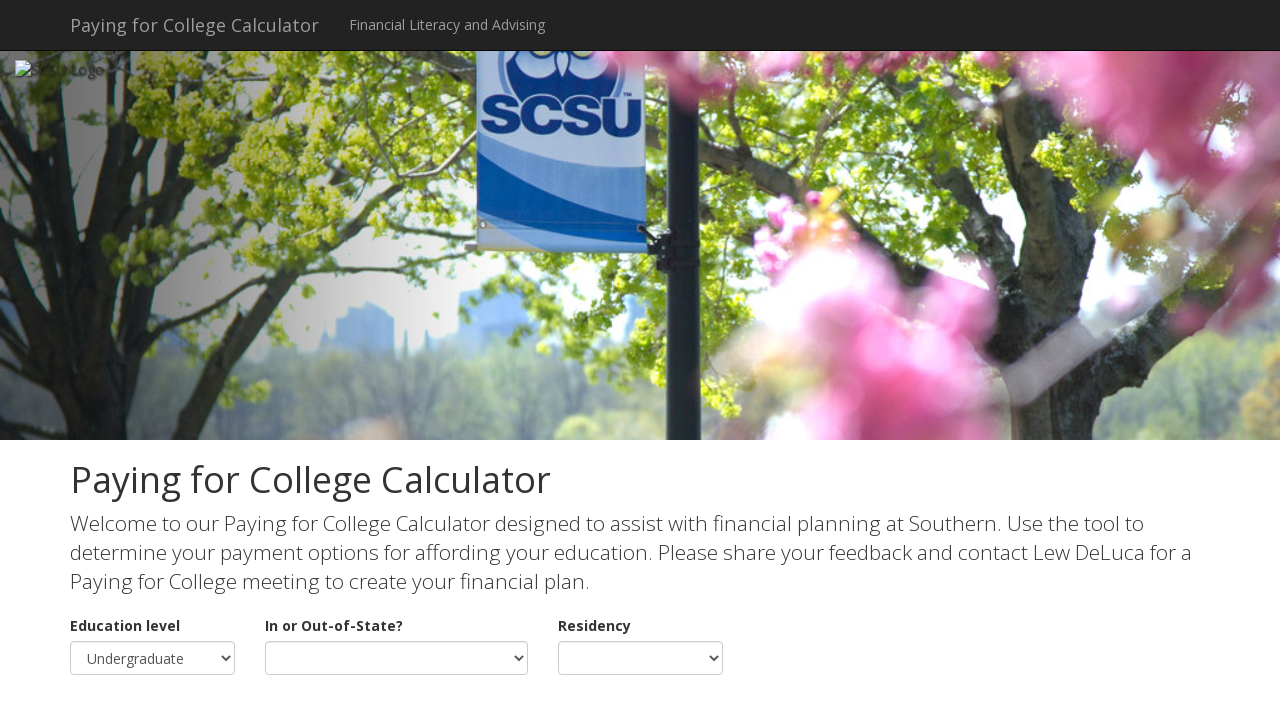

--- FILE ---
content_type: text/html; charset=UTF-8
request_url: https://go.southernct.edu/calc/
body_size: 7191
content:
<!DOCTYPE html>
<!--[if lt IE 7 ]> <html class="ie6"> <![endif]-->
<!--[if IE 7 ]>    <html class="ie7"> <![endif]-->
<!--[if IE 8 ]>    <html class="ie8"> <![endif]-->
<!--[if IE 9 ]>    <html class="ie9"> <![endif]-->
<!--[if (gt IE 9)|!(IE)]><!-->
<html lang="en">
    <!--<![endif]-->
    <head>
        <meta charset="utf-8">
        <meta http-equiv="X-UA-Compatible" content="IE=edge">
        <meta name="viewport" content="width=device-width, initial-scale=1">

        <title>Paying for College Calculator - Southern Connecticut State University</title>
        <meta name="title" content="Paying for College Calculator" />

        <!--Fonts//-->
        <link href='//fonts.googleapis.com/css?family=Open+Sans:400,600,700,300' rel='stylesheet' type='text/css'>

        <!--jQuery//-->
        <script src="//ajax.googleapis.com/ajax/libs/jquery/2.1.3/jquery.min.js"></script>

        <!-- Bootstrap//-->
        <link href="//maxcdn.bootstrapcdn.com/bootstrap/3.3.6/css/bootstrap.min.css" rel="stylesheet">
        <script src="//maxcdn.bootstrapcdn.com/bootstrap/3.3.6/js/bootstrap.min.js"></script>

		<!--Parallax//-->
		<script src="//apps.southernct.edu/libraries/parallax.js-1.3.1/parallax.min.js"></script>

        <!--FontAwesome//-->
        <link rel="stylesheet" href="https://maxcdn.bootstrapcdn.com/font-awesome/4.4.0/css/font-awesome.min.css">


        <!-- HTML5 shim and Respond.js for IE8 support of HTML5 elements and media queries -->
        <!-- WARNING: Respond.js doesn't work if you view the page via file:// -->
        <!--[if lt IE 9]>
        <script src="https://oss.maxcdn.com/html5shiv/3.7.2/html5shiv.min.js"></script>
        <script src="https://oss.maxcdn.com/respond/1.4.2/respond.min.js"></script>
        <![endif]-->

        <!--Styles//-->
        <link href="styles-theme.css" rel="stylesheet">
        <link href="styles-specific.css" rel="stylesheet">
        <link href="styles-print.css" rel="stylesheet">

        <!-- Google Charts -->
        <script type="text/javascript" src="https://www.gstatic.com/charts/loader.js"></script>

        <!-- AngularJS //-->
        <script src="https://ajax.googleapis.com/ajax/libs/angularjs/1.4.8/angular.min.js"></script>

		<!--Includes//-->
        <script type="text/javascript" src="include-v11.js?v=2"></script>
        <script type="text/javascript" src="angular.js"></script>
        
    </head>

    <body>


		<header class="navbar navbar-static-top bs-docs-nav navbar-fixed-top navbar-inverse" id="top">
    <div class="container">
        <div class="navbar-header">
            <button class="navbar-toggle collapsed" type="button" data-toggle="collapse" data-target="#bs-navbar" aria-controls="bs-navbar" aria-expanded="false">
                <span class="sr-only">Toggle navigation</span><span class="icon-bar"></span><span class="icon-bar"></span><span class="icon-bar"></span>
            </button>
            <a href="index.php" class="navbar-brand">Paying for College Calculator</a>
        </div>
        <nav id="bs-navbar" class="navbar-collapse collapse" aria-expanded="false" style="height: 1px;">
            <ul class="nav navbar-nav">
                <li>
                    <a href="https://inside.southernct.edu/financial-advising">Financial Literacy and Advising</a>
                </li>
        </nav>
    </div>
</header>

		<div id="wrap-home" class="hidden-print">
			<div class="container-fluid" id="hero">
				<div class="row" id="row-home">
					<div class="col-md-12">
		                <img src="https://apps.southernct.edu/images/scsu-logo-white.png" title="SCSU Logo" id="logo-scsu" class="shadowed">
				  	</div>
				</div>		
			</div>
		</div>
		
        <div ng-app="myApp" ng-controller="calc">

            <div class="container">

                <div class="row">
                    <div class="col-md-12">
                        <h1>Paying for College Calculator</h1>
                        <p><small class="foo visible-print-inline">{{education_level}} / {{enrollment_level}} / {{state}} / {{residency}} / {{program}}</small></p>
                        
                        <div class="intro">
	                        <p class="lead">
	                            Welcome to our Paying for College Calculator designed to assist with financial planning at Southern.  Use the tool to determine your payment options for affording your education.  Please share your feedback and contact Lew DeLuca for a Paying for College meeting to create your financial plan.
	                        </p>
                        </div>
                    </div>
                </div>

                <div class="row row-selection">

                    <div class="col-md-2">

                        <label for="education_level">Education level</label>
                        <select id="education_level" ng-model='education_level' class="form-control" ng-change="education_level_changed()">
                            <option value='undergraduate'>Undergraduate</option>
                            <option value='graduate'>Graduate</option>
                        </select>

                    </div>

                    <div class="col-md-3" ng-show="show_enrollment_level()">

                        <label for="enrollment_level">Enrollment level</label>
                        <select id="enrollment_level" ng-model='enrollment_level' class="form-control">
                            <option value='fulltime'>Full-Time</option>
                            <option value='parttime'>Part-Time</option>
                        </select>

                    </div>


                    <div class="col-md-3">

                        <label for="state">In or Out-of-State?</label>
                        <select id="state" ng-model='state' class="form-control">
                            <option value='in-state'>In-State</option>
                            <option value='out-of-state'>Out-of-State / International</option>
                        </select>

                    </div>

                    <div class="col-md-2">

                        <label for="residency">Residency</label>
                        <select id="residency" ng-model='residency' class="form-control">
                            <option value='on-campus'>On-Campus</option>
                            <option value='off-campus'>Off-Campus</option>
                        </select>

                    </div>
                    
                    
                    <div class="col-md-2" ng-show="show_program()">

                        <p>
                            Program
                        </p>
                        <select ng-model='program' class="form-control">
                            <option value='general'>General</option>
                            <option value='mba'>MBA</option>
                            <option value='mls'>MLS</option>
                            <option value='amba'>AMBA</option>
                            <option value='edd'>Ed.D</option>
                            <option value='eddnursing'>Ed.D in Nursing</option>
                            
                            <option value='dsw'>Doctor of Social Work</option>
                            <option value='sem'>Sport and Entertainment Management, M.S.</option>

                            
                        </select>

                    </div>
                </div>
               

                <div class="calc-main-wrap" ng-show="show_calc()">


                    <div class="row">
                        <div class="col-md-12">
                        	
                        	
                        	<div class="year_checkboxes hidden-print" ng-show="show_undergraduate()"><span class="label_show">Show</span> 
                        	<label><input type="checkbox" ng-model="cb_year5" name="cb_year5" id="cb_year5" ng-change="column_visibility()"> 2030-2031</label>
                        	<label><input type="checkbox" ng-model="cb_year6"  name="cb_year6" id="cb_year6" ng-change="column_visibility()"> 2031-2032</label>
                        	</div>

                            <table class="table table-condensed" id="direct_costs">
                                <tr class="allcols">
                                    <td class='col1'><span data-toggle="tooltip" data-placement="right" title="Billable costs from Southern">Estimated Direct Costs</span></th>
									<td class='col2'>2026-2027</td>
                                    <td class='col3'>2027-2028</td>
                                    <td class='col4'>2028-2029</td>
                                    <td class='col5'>2029-2030</td>
                                    <td class='col6'>2030-2031</td>
                                    <td class='col7'>2031-2032</td>
                                </tr>
                                <tr>
                                    <td class='col1'><span data-toggle="tooltip" data-placement="right" title="Costs to attend classes">Tuition and Fees</span></td>
                                    <td class='col2'>{{tf[0] | currency}}</td>
                                    <td class='col3'>{{tf[1] | currency}}</td>
                                    <td class='col4'>{{tf[2] | currency}}</td>
                                    <td class='col5'>{{tf[3] | currency}}</td>
                                    <td class='col6'>{{tf[4] | currency}}</td>
                                    <td class='col7'>{{tf[5] | currency}}</td>
                                </tr>
                                <tr class="room-direct-cost" ng-show="show_room_direct_cost">
                                    <td class='col1'><span data-toggle="tooltip" data-placement="right" title="Housing and meal plan costs">Room and Board</span></td>
                                    <td class='col2'>{{room[0] | currency}}</td>
                                    <td class='col3'>{{room[1] | currency}}</td>
                                    <td class='col4'>{{room[2] | currency}}</td>
                                    <td class='col5'>{{room[3] | currency}}</td>
                                    <td class='col6'>{{room[4] | currency}}</td>
                                    <td class='col7'>{{room[5] | currency}}</td>
                                </tr>
                                <tr>
                                    <td class='col1'><span data-toggle="tooltip" data-placement="right" title="Need based funds that do not need to be repaid">Grants</span> and <span data-toggle="tooltip" data-placement="right" title="Funds awarded based on merit that do not need to be repaid">Scholarships</span><br /><small>Federal/State/University</small></td>
                                    <td class='col2'><input type="text" ng-model="grants0" ng-change="update_grants(0, grants0)" aria-label="Grand and Scholarships for Year 1"></td>
                                    <td class='col3'><input type="text" ng-model="grants1" ng-change="update_grants(1, grants1)" aria-label="Grand and Scholarships for Year 2"></td>
                                    <td class='col4'><input type="text" ng-model="grants2" ng-change="update_grants(2, grants2)" aria-label="Grand and Scholarships for Year 3"></td>
                                    <td class='col5'><input type="text" ng-model="grants3" ng-change="update_grants(3, grants3)" aria-label="Grand and Scholarships for Year 4"></td>
                                    <td class='col6'><input type="text" ng-model="grants4" ng-change="update_grants(4, grants4)" aria-label="Grand and Scholarships for Year 5"></td>
                                    <td class='col7'><input type="text" ng-model="grants5" ng-change="update_grants(5, grants5)" aria-label="Grand and Scholarships for Year 6"></td>
                                </tr>
                                <tr>
                                    <td class='col1'><span data-toggle="tooltip" data-placement="right" title="Funds that need to be repaid with interest">Loans</span><br /><small>Federal Student/Parent, Private</small></td>
                                    <td class='col2'><input type="text" ng-model="loans0" ng-change="update_loans(0, loans0)" aria-label="Loans for Year 1"></td>
                                    <td class='col3'><input type="text" ng-model="loans1" ng-change="update_loans(1, loans1)" aria-label="Loans for Year 2"></td>
                                    <td class='col4'><input type="text" ng-model="loans2" ng-change="update_loans(2, loans2)" aria-label="Loans for Year 3"></td>
                                    <td class='col5'><input type="text" ng-model="loans3" ng-change="update_loans(3, loans3)" aria-label="Loans for Year 4"></td>
                                    <td class='col6'><input type="text" ng-model="loans4" ng-change="update_loans(4, loans4)" aria-label="Loans for Year 5"></td>
                                    <td class='col7'><input type="text" ng-model="loans5" ng-change="update_loans(5, loans5)" aria-label="Loans for Year 6"></td>
                                </tr>
                                <tr>
                                    <td class="col1">Savings<br /><small>Cash, Check, Bonds, 529, Gifts, etc</small></td>
                                    <td class="col2"><input type="text" ng-model="savings0" ng-change="update_savings(0, savings0)" aria-label="Savings for Year 1"></td>
                                    <td class="col3"><input type="text" ng-model="savings1" ng-change="update_savings(1, savings1)" aria-label="Savings for Year 2"></td>
                                    <td class="col4"><input type="text" ng-model="savings2" ng-change="update_savings(2, savings2)" aria-label="Savings for Year 3"></td>
                                    <td class="col5"><input type="text" ng-model="savings3" ng-change="update_savings(3, savings3)" aria-label="Savings for Year 4"></td>
                                    <td class="col6"><input type="text" ng-model="savings4" ng-change="update_savings(4, savings4)" aria-label="Savings for Year 5"></td>
                                    <td class="col7"><input type="text" ng-model="savings5" ng-change="update_savings(5, savings5)" aria-label="Savings for Year 6"></td>
                                </tr>
                                <tr>
                                    <td class="col1">Annual Balance Due</td>
                                    <td class="col2">{{direct_costs_total(0) | currency}}</td>
                                    <td class="col3">{{direct_costs_total(1) | currency}}</td>
                                    <td class="col4">{{direct_costs_total(2) | currency}}</td>
                                    <td class="col5">{{direct_costs_total(3) | currency}}</td>
                                    <td class="col6">{{direct_costs_total(4) | currency}}</td>
                                    <td class="col7">{{direct_costs_total(5) | currency}}</td>
                                </tr>
                                <tr>
                                    <td class="col1">Fall Semester Balance Due</td>
                                    <td class="col2">{{year1_direct_costs_total_fall() | currency}}</td>
                                    <td class="col3">{{year2_direct_costs_total_fall() | currency}}</td>
                                    <td class="col4">{{year3_direct_costs_total_fall() | currency}}</td>
                                    <td class="col5">{{year4_direct_costs_total_fall() | currency}}</td>
                                    <td class="col6">{{year5_direct_costs_total_fall() | currency}}</td>
                                    <td class="col7">{{year6_direct_costs_total_fall() | currency}}</td>
                                </tr>
                                <tr>
                                    <td class="col1">
	                                    <select id="payment_plan_fall" ng-model='payment_plan_fall' ng-change="payment_plan_fall_update()" class="form-control">
	                                        <option value=''>Select Fall payment plan</option>
	                                        <option value='5'>5 month payment plan</option>
	                                        <option value='4'>4 month payment plan</option>
	                                        <option value='3'>3 month payment plan</option>
	                                        <option value='2'>2 month payment plan</option>
	                                    </select>
                                    </td>
                                    <td class="col2" ng-bind-html="payment_plan_fall_year_1"></td>
                                    <td class="col3" ng-bind-html="payment_plan_fall_year_2"></td>
                                    <td class="col4" ng-bind-html="payment_plan_fall_year_3"></td>
                                    <td class="col5" ng-bind-html="payment_plan_fall_year_4"></td>
                                    <td class="col6" ng-bind-html="payment_plan_fall_year_5"></td>
                                    <td class="col7" ng-bind-html="payment_plan_fall_year_6"></td>
                                </tr>
                                <tr>
                                    <td class="col1">Spring Semester Balance Due</td>
                                    <td class="col2">{{year1_direct_costs_total_spring() | currency}}</td>
                                    <td class="col3">{{year2_direct_costs_total_spring() | currency}}</td>
                                    <td class="col4">{{year3_direct_costs_total_spring() | currency}}</td>
                                    <td class="col5">{{year4_direct_costs_total_spring() | currency}}</td>
                                    <td class="col6">{{year5_direct_costs_total_spring() | currency}}</td>
                                    <td class="col7">{{year6_direct_costs_total_spring() | currency}}</td>
                                </tr>
                                <tr>
                                    <td class="col1">
	                                    <select id="payment_plan_spring" ng-model='payment_plan_spring' ng-change="payment_plan_spring_update()" class="form-control">
	                                        <option value=''>Select Spring payment plan</option>
	                                        <option value='5'>5 month payment plan</option>
	                                        <option value='4'>4 month payment plan</option>
	                                        <option value='3'>3 month payment plan</option>
	                                        <option value='2'>2 month payment plan</option>
	                                    </select>
                                    </td>
                                    <td class="col2" ng-bind-html="payment_plan_spring_year_1"></td>
                                    <td class="col3" ng-bind-html="payment_plan_spring_year_2"></td>
                                    <td class="col4" ng-bind-html="payment_plan_spring_year_3"></td>
                                    <td class="col5" ng-bind-html="payment_plan_spring_year_4"></td>
                                    <td class="col6" ng-bind-html="payment_plan_spring_year_5"></td>
                                    <td class="col7" ng-bind-html="payment_plan_spring_year_6"></td>
                                </tr>
                                
                            </table>
                            
                            <table class="table table-condensed" id="indirect_costs">
                                <tr class="allcols">
                                    <td class='col1'><span data-toggle="tooltip" data-placement="right" title="Non-billable but assumed college costs">Estimated Indirect Costs</span></th>
           							<td class='col2'>2025-2026</td>
                                    <td class='col3'>2026-2027</td>
                                    <td class='col4'>2027-2028</td>
                                    <td class='col5'>2028-2029</td>
                                    <td class='col6'>2029-2030</td>
                                    <td class='col7'>2030-2031</td>                                    
                                </tr>
                                <tr class="room-indirect-cost" ng-show="show_room_indirect_cost">
                                    <td class='col1'><span data-toggle="tooltip" data-placement="right" title="Housing and meal plan costs">Room and board</span></td>
                                    <td class='col2'>{{room[0] | currency}}</td>
                                    <td class='col3'>{{room[1] | currency}}</td>
                                    <td class='col4'>{{room[2] | currency}}</td>
                                    <td class='col5'>{{room[3] | currency}}</td>
                                    <td class='col6'>{{room[4] | currency}}</td>
                                    <td class='col7'>{{room[5] | currency}}</td>
                                </tr>
                                <tr>
                                    <td class='col1'>Books and supplies</td>
                                    <td class='col2'>{{books[0] | currency}}</td>
                                    <td class='col3'>{{books[1] | currency}}</td>
                                    <td class='col4'>{{books[2] | currency}}</td>
                                    <td class='col5'>{{books[3] | currency}}</td>
                                    <td class='col6'>{{books[4] | currency}}</td>
                                    <td class='col7'>{{books[5] | currency}}</td>
                                </tr>
                                <tr>
                                    <td class='col1'>Personal and transportation</td>
                                    <td class='col2'>{{personal[0] | currency}}</td>
                                    <td class='col3'>{{personal[1] | currency}}</td>
                                    <td class='col4'>{{personal[2] | currency}}</td>
                                    <td class='col5'>{{personal[3] | currency}}</td>
                                    <td class='col6'>{{personal[4] | currency}}</td>
                                    <td class='col7'>{{personal[5] | currency}}</td>
                                </tr>
                            </table>
                            
                            <p class="bg-warning">Based on an <strong>estimated</strong> 5% increase per year for tuition, fees, room and board.  Costs are subject to change.</p>

                        </div>

                    </div>

                </div>
            </div>
            <!--end container//-->

				
			<div class="page-break"></div>
			
				
			            
			<div id="wrap-noinfo" ng-show="show_noinfo()">
					
				<div class="container">
					<div class="row row-light">
						<div class="col-md-12">
							<p>{{noinfo_reason}}</p>
						</div>
					</div>
	
				</div>
				
			</div>     
			
			       
	
	
	
			

            <!--start wrap-undergraduate//-->
            <div id="wrap-undergraduate" ng-show="show_undergraduate()">
                <div class="container">

                    <div class="row">
                        <div class="col-md-12">

                            <div id="undergrad-text">

                                <h2>Undergraduate student loan debt and repayment</h2>
                                <p class="lead">Student loans may be necessary to earn your degree and we encourage responsible borrowing.</p>
                                <p>Example: If you borrow $5500 as a freshman, $6500 as a sophomore, $7500 as a junior and $7500 as a senior with Stafford loans, then you would have $27,000 loan debt.  If your parent’s loans were denied or you are an <a href="https://studentaid.gov/apply-for-aid/fafsa/filling-out/dependency" target="_blank">independent student</a> and borrowed an additional $4000 as a freshman, $4000 as a sophomore, $5000 as a junior and $5000 as a senior, then you would have $45,000 in total loan debt.</p>
                                <p>
                                    Estimated Repayment Schedule
                                </p>
                                <table class="table">
                                    <tbody>
                                        <tr>
                                            <td>Total Education Loans</td>
                                            <td>$27,000</td>
                                            <td>$45,000</td>
                                        </tr>
                                        <tr>
                                            <td>Standard Repayment Term</td>
                                            <td>10 years</td>
                                            <td>10 years</td>
                                        </tr>
                                        <tr>
                                            <td>Assumed Interest Rate</td>
                                            <td>6.8%</td>
                                            <td>6.8%</td>
                                        </tr>
                                        <tr>
                                            <td>Monthly Payment</td>
                                            <td>$311</td>
                                            <td>$518</td>
                                        </tr>
                                        <tr>
                                            <td>Projected Interest Paid</td>
                                            <td>$10,286</td>
                                            <td>$17,143</td>
                                        </tr>
                                        <tr>
                                            <td>
                                            <p>
                                                Cumulative Payments:
                                            </p></td>
                                            <td>
                                            <p>
                                                $37,286
                                            </p></td>
                                            <td>$62,143</td>
                                        </tr>
                                    </tbody>
                                </table>
                                <p>
                                    <em>Note: The estimated 6.8 % interest rate may vary based on the loan type and date the loan was borrowed.</em>
                                </p>

                            </div>


                        </div>
                    </div>
                </div>
            </div>
            
            
            
            
            



            <!--start wrap-graduate//-->
            <div id="wrap-graduate" ng-show="show_graduate()">
                <div class="container">

                    <div class="row">
                        <div class="col-md-12">

                            
                            <div id="grad-text">
                                <h2>Graduate student loan debt and repayment</h2>
                                <p class="lead">Student loans may be necessary to earn your degree and we encourage responsible borrowing.</p>
                                <p>Please use the following student loan information as a guide to your estimated debt and repayment schedule.</p>
                                <p>
                                	 If you borrow $20,500/year in graduate Stafford loans for two years, then you would have $41,000 loan debt plus an additional $4493 Graduate PLUS loan for two years equals $49,986 in total loan debt.
                                </p>
                                <p>
                                    Estimated Repayment Schedule
                                </p>
                                <table class="table">
                                    <tbody>
                                        <tr>
                                            <td>Total Education Loans</td>
                                            <td>$41,000</td>
                                            <td>$49,986</td>
                                        </tr>
                                        <tr>
                                            <td>Standard Repayment Term</td>
                                            <td>10 years</td>
                                            <td>10 years</td>
                                        </tr>
                                        <tr>
                                            <td>Assumed Interest Rate</td>
                                            <td>6.8%</td>
                                            <td>6.8%</td>
                                        </tr>
                                        <tr>
                                            <td>Monthly Payment</td>
                                            <td>$472</td>
                                            <td>$575</td>
                                        </tr>
                                        <tr>
                                            <td>Projected Interest Paid</td>
                                            <td>$15,620</td>
                                            <td>$19,043</td>
                                        </tr>
                                        <tr>
                                            <td>
                                            <p>
                                                Cumulative Payments:
                                            </p></td>
                                            <td>
                                            <p>
                                                $56,620
                                            </p></td>
                                            <td>$69,029</td>
                                        </tr>
                                    </tbody>
                                </table>
                                <p>
                                    <em> Note: The estimated 6.8 % interest rate may vary based on the loan type and date the loan was borrowed.</em>
                                </p>

                            </div>

                        </div>
                    </div>
                </div>
            </div>
            
            

			<div class="page-break"></div>

            <!--start wrap-finish//-->
            <div id="wrap-finish" ng-show="show_finish()">
                <div class="container">

                    <div class="row">
                        <div class="col-md-4">
                        	
                        	<h2>Finish Your Degree</h2>
                        	
	                       	<div id="finish_list">
                         		<ul>
									<li>High School Graduate: $34,736</li>
									<li>Some College: $38,532</li>
									<li>Associate's Degree: $41,184</li>
									<li>Bachelor's Degree: $57,252</li>
									<li>Master's Degree: $68,952</li>
                         		</ul>
                         		
								<p>*Latest figures available.</p>  
                         	</div>

                    	
                        	
                        	<p class="lead">College graduates earn on average of $10,000 more a year than those who started college but never finished a degree.</p>
                        	<p>According to the College Board’s Education Pays Report, if you graduate at age 25 and work until age 65, that’s 40 years X $10,000/year = $400,000 more in lifetime earnings.</p>
                        	<p>The following chart from the U.S. Census Bureau compares the median earnings before taxes of full-time workers aged 25 and older by education level.*</p>

                        </div>
                       
                         <div class="col-md-8">
                         	
                         	<div id="finish_chart" class="hidden-print"></div>
                         	
							<p class="hidden-print">*Latest figures available.</p>  
                        </div>

                       </div>
                </div>
               </div>
                       
            
            
            
            
		            
		<div id="wrap-next" ng-show="show_next()">
				
			<div class="container">
				<div class="row row-light">
					<div class="col-md-12">
						<h2>What's Next?</h2>
						<p>It is important to research and apply for scholarships for which you qualify to help pay for your education. Scholarships are "free money" that you do not have to repay. The more scholarship money you receive, the less you will have to borrow in student loans, and we strongly advise you to keep your loans at a minimum.</p>
						<a href="https://inside.southernct.edu/onestop/financial-aid/scholarships" class="btn btn-next hidden-print" target="_blank" style="visibility: visible;"><span class="glyphicon glyphicon-list" aria-hidden="true"></span> View Scholarships</a>
						<p class="visible-print-block">View Scholarships at SouthernCT.edu/scholarships</p>
						
						<br /><br />
						<p>Southern Connecticut State University has made financial literacy and advising a priority to help students and families by promoting the financial planning process.  Schedule a Paying for College meeting with Lew DeLuca, Director of <a href="https://inside.southernct.edu/financial-advising">Student Financial Literacy and Advising</a>.
							
						<p>Wintergreen Building, 105 B<br />(203) 392-8862<br /><a href="mailto:delucal2@southernct.edu">delucal2@southernct.edu</a></p>
						<a href="mailto:delucal2@southernct.edu" class="btn btn-next hidden-print" style="visibility: visible; animation-delay: 0.6s; animation-name: fadeInDown;"><span class="glyphicon glyphicon-envelope" aria-hidden="true"></span> Schedule a Meeting</a>
					</div>
				</div>
				<div class="row row-light hidden-print">
					<div class="col-md-12">
						<a href="https://www.snapsurveys.com/wh/s.asp?k=144778901962" target="_blank">Send us your feedback</a>
					</div>
				</div>

			</div>
			
		</div>     
		
		       


            
			
	
		<!--footer//-->
		<div id="wrap-footer" class="hidden-print">
			<div class="container">
			
				<div class="row row-light">
						
						<div class="col-md-6">
							<a href="http://www.southernct.edu"><img src="//apps.southernct.edu/images/scsu-logo-regular-white.png" class='scsu-logo' alt="SCSU Logo"></a>
						</div>
			
						<div class="col-md-6">
							<div class="contact-block">
								<p class="hidden-xs">501 Crescent Street, New Haven, CT 06515 &bull; (203) 392-SCSU</p>
								<p class="visible-xs-block footer-contact-mobile">501 Crescent Street, New Haven, CT 06515 <br /> (203) 392-SCSU</p>
	
								<span class="social-icons">
									<a href="http://www.southernct.edu" title="Southern on Facebook"><i class="fa fa-globe"></i></a>
									<a href="http://www.facebook.com/southernct" title="Southern on Facebook"><i class="fa fa-facebook-square"></i></a>
									<a href="https://twitter.com/SCSUtweet" title="Southern on Twitter"><i class="fa fa-twitter-square"></i></a>
								</span>
							</div>
					  	</div>
				  	
				  </div>
			</div>
		</div>
	
	


            
            
        <script type="text/javascript">

        	//Finish Your Degree Chart
         
		    // Load the Visualization API and the corechart package.
		    google.charts.load('current', {'packages':['corechart']});
		
		    // Set a callback to run when the Google Visualization API is loaded.
		    google.charts.setOnLoadCallback(drawChart);
        
        
        	function drawChart() {
				 var data = google.visualization.arrayToDataTable([
				     ['Education Level', 'Salary', {
				         role: 'style'
				     }, {
				         role: 'annotation'
				     }],
				     ['High School Graduate', 34736, '#ffcc00', '$34,736'],
				     ['Some College', 38532, '#ffcc00', '$38,532'],
				     ['Associate\'s Degree', 41184, '#ffcc00', '$41,184'],
				     ['Bachelor\'s Degree', 57252, '#ffcc00', '$57,252'],
				     ['Master\'s Degree', 68952, '#ffcc00', '$68,952']
				 ]);
				      
				      
		        var options = {
					legend: { position: "none" },
				 	'chartArea': {'width': '100%', 'height': '80%'},
					vAxis: { textPosition: 'none' },
					width: 600,
					height: 300
		        };
		
		        var chart = new google.visualization.ColumnChart(document.getElementById('finish_chart'));
		
		        chart.draw(data, options);
      		}
      		
      		
      		
      		//Enable tooltips
			$('[data-toggle="tooltip"]').tooltip();
			
			
			
			//General function, 
			function cycle(arr, startIndex)
			{
				var i = 0;
				var finalArray = [];
				var count = arr.length;
			
			    do { 
			        finalArray.push(arr[(startIndex+i)%count]);
			    } while ((i+=1) < count);
			
			    return finalArray;
			}
			
	    
        </script> 
        
		<script>
  (function(i,s,o,g,r,a,m){i['GoogleAnalyticsObject']=r;i[r]=i[r]||function(){
  (i[r].q=i[r].q||[]).push(arguments)},i[r].l=1*new Date();a=s.createElement(o),
  m=s.getElementsByTagName(o)[0];a.async=1;a.src=g;m.parentNode.insertBefore(a,m)
  })(window,document,'script','//www.google-analytics.com/analytics.js','ga');

  ga('create', 'UA-2103026-23', 'auto');
  ga('send', 'pageview');

</script>	

    </body>
</html>

--- FILE ---
content_type: text/css
request_url: https://go.southernct.edu/calc/styles-theme.css
body_size: 1011
content:
/**
 * 	Global
 */
html {
	height: 100%;
}

body {	
	padding: 0;
	margin: 0;
	font-family: 'Open Sans', sans;
	position: relative;
}

a {
	color: #003399;
}

/* a {
	color: #cf7600;
}

a:hover {
	color: #b55907;
	text-decoration: none;
} */

hr {
    border-top: 1px solid #CCCCCC;
}

h1 {
}


h2 {
}


h3 {
	font-size: 20px;
	text-transform: uppercase;
}

q {
	font-style: italic;	
}




/**
 * 	Global+
 */

.scsu-logo {
	width: 200px;
}


ul.multicolumn-2 {
	-webkit-column-count: 2; /* Chrome, Safari, Opera */
	-moz-column-count: 2; /* Firefox */
	column-count: 2;
}
	
ul.multicolumn-3 {
	-webkit-column-count: 3; /* Chrome, Safari, Opera */
	-moz-column-count: 3; /* Firefox */
	column-count: 3;
}

.social-icons a {
	font-size: 30px;
	color: #AAAAAA;
}

.modal-dialog blockquote {
	font-size: 1em;
}

.modal-title {
	font-size: 2em;
}

.shadowed {
    -webkit-filter: drop-shadow(1px 1px 1px rgba(0,0,0,0.7));
    -ms-filter: "progid:DXImageTransform.Microsoft.Dropshadow(OffX=2, OffY=2, Color='#444')";
    filter: "progid:DXImageTransform.Microsoft.Dropshadow(OffX=2, OffY=2, Color='#444')";
}




/**
 * 	Bootstrap Override
 */
.btn {
	border-radius: 0px;
	text-transform: uppercase;
	text-shadow: none;
	color: #039;
	background-image: -webkit-gradient( linear, left bottom, left top, color-stop(0.27, rgb(255,183,0)), color-stop(0.64, rgb(255,204,0)) );
	background: #FFCC00;
    box-shadow: 0 0 3px rgba(0,0,0,.3);	
}

.btn:hover {
	background-image: -webkit-gradient( linear, left bottom, left top, color-stop(0.27, rgb(236,167,0)), color-stop(0.64, rgb(255,180,0)) );
	background-position: 0px;
}


.modal-full {
	width: 100%;
}




/**
 * 	Menu
 */
#row-menu {
	background: #000000;
	padding: 10px 0px 0px 0px;
	position: fixed;
	width: 100%;
	z-index: 1000;
}

#row-menu a {
	color: #DDDDDD;
}

#row-menu a:hover {
	text-decoration: none;
	color: #FFFFFF;
}

#row a:hover {
	text-decoration: none;
}

#top-menu li {
	display: inline-block;
	margin: 0px 20px 0px 0px;
}

#row-next-page div {
	text-align: center;
}



/**
 * 	Row styles
 */
.row-light {
	color: #000000;
	padding: 20px 0px;
}

.row-light-green {
	color: #000000;
	padding: 20px 0px;	
}

.row-dark {
	color: #FFFFFF; 
	padding: 20px 0px;
}

.transparent-white {
    background: rgba(255, 255, 255, 0.9);
}

.transparent-white-30 {
    background: rgba(255, 255, 255, 0.7);
}


.transparent-black {
    background: rgba(0, 0, 0, 0.7);
}

.transparent-black-30 {
    background: rgba(0, 0, 0, 0.3);
}


.transparent-black-50 {
    background: rgba(0, 0, 0, 0.5);
}


.row-heading {
	padding: 40px 0px 0px 40px;
	background: #000000;
}


/**
 * 	Containter styles
 */
.container-bg-gray {
	background: #EEEEEE;
}

.container-bg-white {
	background: #FFFFFF;
}





--- FILE ---
content_type: text/css
request_url: https://go.southernct.edu/calc/styles-specific.css
body_size: 813
content:
small {
	color: #666666;
}

#logo-scsu {
    margin-top: 20px;
    padding-bottom: 20px;
}

#header-top {
    background: #003399;
}


.allcols {
	background: #EEEEEE;
}


.col1 {
}

.col2,
.col3,
.col4,
.col5,
.col6,
.col7 {
	width: 150px;		
}






table input {
	width: 60px;
}


ul.payment-plan-breakdown {
	list-style-type: none;
	padding: 0px;
}


.row-selection {
	padding-bottom: 40px;
}


.calc-main-wrap {
//	display: none;
}


.breakdow-semester {
	background: #EEEEEE;
	padding: 5px;
}

.month {
	color: #AAAAAA;
	font-size: 0.8em;
}


#wrap-calc {
	
}


#wrap-text {
	background: #FAFAFA;
}

#wrap-scholarship {
	
}

#wrap-contact {
	
}

#wrap-next {
	background: #F6F6F6;
}

.payment_plan_label {
	display: none;
}


.bg-warning {
	padding: 15px;
}

#finish_chart { }
#finish_list { display: none; }




/**
 * 	Home
 */
#wrap-home {
	background: url(images/i-D2MHw5r-XL-02.jpg) no-repeat center center fixed; 
	  -webkit-background-size: cover;
	  -moz-background-size: cover;
	  -o-background-size: cover;
	  background-size: cover;	
}


#row-home {
	margin-top: 40px;
    min-height: 200px;
    min-width: 100%;
	height: 400px;
}

#row-home #scsu-logo {
	margin-top: 20px;
	
}



/**
 * 	undergraduate
 */
#wrap-undergraduate { background: #F6F6F6;  }


/**
 * 	graduate
 */
#wrap-graduate { background: #F6F6F6;  }


select#payment_plan_fall {
	max-width: 200px;
}
select#payment_plan_spring {
	max-width: 200px;
}



/**
 * 	next
 */
.btn-next {
	width: 200px;
}


/**
 * 	footer
 */
#wrap-footer { background: #003399;  }
#row-heading-footer .panel-heading { text-align: center; }
.contact-block { color: #FFFFFF; }
.social-icons a { padding-right: 5px; }



.foo {
	white-space: nowrap;
}

span[data-toggle="tooltip"] {
	border-bottom: 1px dotted #004b6b;
}


.year_checkboxes {
	padding: 5px;
}

.year_checkboxes input[type=checkbox] {
	margin-left: 10px;
}
.label_show {
	color: #666666;
}


.note1 {
	padding: 20px 0px;
}

--- FILE ---
content_type: text/css
request_url: https://go.southernct.edu/calc/styles-print.css
body_size: 421
content:
@media print {

h1 {
	font-size: 30px;
}

@page { 
    size: landscape;
}
    
#header-top {
	display: none;
}



.row-selection {
	display: none;
}

.calc-main-wrap {
	font-size: 12px;
}

.intro {
	display: none;
}

.calc-main-wrap .col1 {
	width: 300px;
}

.col2, .col3, .col4, .col5, .col6, .col7 {
	width: auto;
}


input[type="text"] {
	border: 0;
    padding:0;
    overflow:visible;
}
    

select#payment_plan_fall {
	display: none;
}
select#payment_plan_spring {
	display: none;
}


.payment_plan_label {
	display: inline;
}

.semester {
	font-size: 10px;
	margin: 0px;
}

.month {
}


.calc-main-wrap hr {
	margin: 0px;
	display: none;
}

#direct_costs {
	font-size: 10px;
	margin-bottom: 0px !important;	
}

#indirect_costs {
	font-size: 10px;
	margin-bottom: 0px !important;	
}



#finish_list { 
	display: inline; 
	float: right;
	padding: 0px 40px;	
}

#finish_list ul {
	margin-left: 0px;
	padding-left: 0px;
}



.page-break { 
    page-break-before: always;
}




}

--- FILE ---
content_type: application/javascript
request_url: https://go.southernct.edu/calc/include-v11.js?v=2
body_size: 1772
content:
/**
 * Variables: academic year, undergraduate, in-state/out-of-state, on-campus/off-campus
 * Conversion: https://shancarter.github.io/mr-data-converter/
 * 
 * Worksheet 1: undergradate, in-state, on-campus
 * Worksheet 2: undergradate, in-state, off-campus
 * Worksheet 3: undergradute, out-of-state, off-campus
 * Worksheet 4: graduate, in-state, on-campus
 * Worksheet 5: graduate, in-state, off-campus
 * Worksheet 6: graduate, out-of-state, on-campus
 */

var plan_enrollment_fee = 45;

var costs = [{"pk":1,"worksheet_id":1,"education_level":"undergraduate","enrollment":"fulltime","state":"in-state","residency":"on-campus","program":"general","year":1,"tf":13438,"room":15472,"books":1600,"personal":4600},
{"pk":2,"worksheet_id":1,"education_level":"undergraduate","enrollment":"fulltime","state":"in-state","residency":"on-campus","program":"general","year":2,"tf":14110,"room":16246,"books":1600,"personal":4600},
{"pk":3,"worksheet_id":1,"education_level":"undergraduate","enrollment":"fulltime","state":"in-state","residency":"on-campus","program":"general","year":3,"tf":14816,"room":17058,"books":1600,"personal":4600},
{"pk":4,"worksheet_id":1,"education_level":"undergraduate","enrollment":"fulltime","state":"in-state","residency":"on-campus","program":"general","year":4,"tf":15557,"room":17911,"books":1600,"personal":4600},
{"pk":5,"worksheet_id":1,"education_level":"undergraduate","enrollment":"fulltime","state":"in-state","residency":"on-campus","program":"general","year":5,"tf":16335,"room":18807,"books":1600,"personal":4600},
{"pk":6,"worksheet_id":1,"education_level":"undergraduate","enrollment":"fulltime","state":"in-state","residency":"on-campus","program":"general","year":6,"tf":17152,"room":19747,"books":1600,"personal":4600},
{"pk":7,"worksheet_id":2,"education_level":"undergraduate","enrollment":"fulltime","state":"in-state","residency":"off-campus","program":"general","year":1,"tf":13438,"room":9914,"books":1600,"personal":4600},
{"pk":8,"worksheet_id":2,"education_level":"undergraduate","enrollment":"fulltime","state":"in-state","residency":"off-campus","program":"general","year":2,"tf":14110,"room":10410,"books":1600,"personal":4600},
{"pk":9,"worksheet_id":2,"education_level":"undergraduate","enrollment":"fulltime","state":"in-state","residency":"off-campus","program":"general","year":3,"tf":14816,"room":10931,"books":1600,"personal":4600},
{"pk":10,"worksheet_id":2,"education_level":"undergraduate","enrollment":"fulltime","state":"in-state","residency":"off-campus","program":"general","year":4,"tf":15557,"room":11478,"books":1600,"personal":4600},
{"pk":11,"worksheet_id":2,"education_level":"undergraduate","enrollment":"fulltime","state":"in-state","residency":"off-campus","program":"general","year":5,"tf":16335,"room":12052,"books":1600,"personal":4600},
{"pk":12,"worksheet_id":2,"education_level":"undergraduate","enrollment":"fulltime","state":"in-state","residency":"off-campus","program":"general","year":6,"tf":17152,"room":12655,"books":1600,"personal":4600},
{"pk":13,"worksheet_id":7,"education_level":"graduate","enrollment":"fulltime","state":"in-state","residency":"on-campus","program":"general","year":1,"tf":14960,"room":15472,"books":1600,"personal":4600},
{"pk":14,"worksheet_id":7,"education_level":"graduate","enrollment":"fulltime","state":"in-state","residency":"on-campus","program":"general","year":2,"tf":15708,"room":16246,"books":1600,"personal":4600},
{"pk":15,"worksheet_id":8,"education_level":"graduate","enrollment":"fulltime","state":"in-state","residency":"off-campus","program":"general","year":1,"tf":14960,"room":9914,"books":1600,"personal":4600},
{"pk":16,"worksheet_id":8,"education_level":"graduate","enrollment":"fulltime","state":"in-state","residency":"off-campus","program":"general","year":2,"tf":15708,"room":10410,"books":1600,"personal":4600},
{"pk":17,"worksheet_id":11,"education_level":"graduate","enrollment":"fulltime","state":"in-state","residency":"on-campus","program":"mba","year":1,"tf":16626,"room":15472,"books":1600,"personal":4600},
{"pk":18,"worksheet_id":11,"education_level":"graduate","enrollment":"fulltime","state":"in-state","residency":"on-campus","program":"mba","year":2,"tf":17457,"room":16246,"books":1600,"personal":4600},
{"pk":19,"worksheet_id":12,"education_level":"graduate","enrollment":"fulltime","state":"in-state","residency":"off-campus","program":"mba","year":1,"tf":16626,"room":9914,"books":1600,"personal":4600},
{"pk":20,"worksheet_id":12,"education_level":"graduate","enrollment":"fulltime","state":"in-state","residency":"off-campus","program":"mba","year":2,"tf":17457,"room":10410,"books":1600,"personal":4600},
{"pk":21,"worksheet_id":15,"education_level":"graduate","enrollment":"fulltime","state":"in-state","residency":"on-campus","program":"mls","year":1,"tf":16626,"room":15200,"books":1600,"personal":4600},
{"pk":22,"worksheet_id":15,"education_level":"graduate","enrollment":"fulltime","state":"in-state","residency":"on-campus","program":"mls","year":2,"tf":17457,"room":15960,"books":1600,"personal":4600},
{"pk":23,"worksheet_id":16,"education_level":"graduate","enrollment":"fulltime","state":"in-state","residency":"off-campus","program":"mls","year":1,"tf":16626,"room":9914,"books":1600,"personal":4600},
{"pk":24,"worksheet_id":16,"education_level":"graduate","enrollment":"fulltime","state":"in-state","residency":"off-campus","program":"mls","year":2,"tf":17457,"room":10410,"books":1600,"personal":4600},
{"pk":25,"worksheet_id":19,"education_level":"graduate","enrollment":"fulltime","state":"in-state","residency":"on-campus","program":"amba","year":1,"tf":16626,"room":15472,"books":1600,"personal":4600},
{"pk":26,"worksheet_id":19,"education_level":"graduate","enrollment":"fulltime","state":"in-state","residency":"on-campus","program":"amba","year":2,"tf":17457,"room":16246,"books":1600,"personal":4600},
{"pk":27,"worksheet_id":20,"education_level":"graduate","enrollment":"fulltime","state":"in-state","residency":"off-campus","program":"amba","year":1,"tf":16626,"room":9914,"books":1600,"personal":4600},
{"pk":28,"worksheet_id":20,"education_level":"graduate","enrollment":"fulltime","state":"in-state","residency":"off-campus","program":"amba","year":2,"tf":17457,"room":10410,"books":1600,"personal":4600},
{"pk":29,"worksheet_id":23,"education_level":"graduate","enrollment":"parttime","state":"in-state","residency":"off-campus","program":"general","year":1,"tf":10690,"room":9914,"books":800,"personal":4600},
{"pk":30,"worksheet_id":23,"education_level":"graduate","enrollment":"parttime","state":"in-state","residency":"off-campus","program":"general","year":2,"tf":11225,"room":10410,"books":800,"personal":4600},
{"pk":31,"worksheet_id":23,"education_level":"graduate","enrollment":"parttime","state":"in-state","residency":"off-campus","program":"general","year":3,"tf":11786,"room":10931,"books":800,"personal":4600},
{"pk":32,"worksheet_id":23,"education_level":"graduate","enrollment":"parttime","state":"in-state","residency":"off-campus","program":"general","year":4,"tf":12375,"room":11478,"books":800,"personal":4600},
{"pk":33,"worksheet_id":25,"education_level":"graduate","enrollment":"parttime","state":"in-state","residency":"off-campus","program":"mba","year":1,"tf":12058,"room":9914,"books":800,"personal":4600},
{"pk":34,"worksheet_id":25,"education_level":"graduate","enrollment":"parttime","state":"in-state","residency":"off-campus","program":"mba","year":2,"tf":12661,"room":10410,"books":800,"personal":4600},
{"pk":35,"worksheet_id":25,"education_level":"graduate","enrollment":"parttime","state":"in-state","residency":"off-campus","program":"mba","year":3,"tf":13294,"room":10931,"books":800,"personal":4600},
{"pk":36,"worksheet_id":25,"education_level":"graduate","enrollment":"parttime","state":"in-state","residency":"off-campus","program":"mba","year":4,"tf":13959,"room":11478,"books":800,"personal":4600},
{"pk":37,"worksheet_id":27,"education_level":"graduate","enrollment":"parttime","state":"in-state","residency":"off-campus","program":"mls","year":1,"tf":12058,"room":9914,"books":800,"personal":4600},
{"pk":38,"worksheet_id":27,"education_level":"graduate","enrollment":"parttime","state":"in-state","residency":"off-campus","program":"mls","year":2,"tf":12661,"room":10410,"books":800,"personal":4600},
{"pk":39,"worksheet_id":27,"education_level":"graduate","enrollment":"parttime","state":"in-state","residency":"off-campus","program":"mls","year":3,"tf":13294,"room":10931,"books":800,"personal":4600},
{"pk":40,"worksheet_id":27,"education_level":"graduate","enrollment":"parttime","state":"in-state","residency":"off-campus","program":"mls","year":4,"tf":13959,"room":11478,"books":800,"personal":4600},
{"pk":41,"worksheet_id":29,"education_level":"graduate","enrollment":"parttime","state":"in-state","residency":"off-campus","program":"edd","year":1,"tf":13870,"room":9914,"books":800,"personal":4600},
{"pk":42,"worksheet_id":29,"education_level":"graduate","enrollment":"parttime","state":"in-state","residency":"off-campus","program":"edd","year":2,"tf":14564,"room":10410,"books":800,"personal":4600},
{"pk":43,"worksheet_id":29,"education_level":"graduate","enrollment":"parttime","state":"in-state","residency":"off-campus","program":"edd","year":3,"tf":15292,"room":10931,"books":800,"personal":4600},
{"pk":44,"worksheet_id":29,"education_level":"graduate","enrollment":"parttime","state":"in-state","residency":"off-campus","program":"edd","year":4,"tf":16057,"room":11478,"books":800,"personal":4600},
{"pk":45,"worksheet_id":31,"education_level":"graduate","enrollment":"parttime","state":"in-state","residency":"off-campus","program":"eddnursing","year":1,"tf":17770,"room":9914,"books":800,"personal":4600},
{"pk":46,"worksheet_id":31,"education_level":"graduate","enrollment":"parttime","state":"in-state","residency":"off-campus","program":"eddnursing","year":2,"tf":18659,"room":10410,"books":800,"personal":4600},
{"pk":47,"worksheet_id":31,"education_level":"graduate","enrollment":"parttime","state":"in-state","residency":"off-campus","program":"eddnursing","year":3,"tf":19592,"room":10931,"books":800,"personal":4600},
{"pk":48,"worksheet_id":31,"education_level":"graduate","enrollment":"parttime","state":"in-state","residency":"off-campus","program":"eddnursing","year":4,"tf":20572,"room":11478,"books":800,"personal":4600},
{"pk":49,"worksheet_id":33,"education_level":"graduate","enrollment":"parttime","state":"in-state","residency":"off-campus","program":"dsw","year":1,"tf":17770,"room":9914,"books":800,"personal":4600},
{"pk":50,"worksheet_id":33,"education_level":"graduate","enrollment":"parttime","state":"in-state","residency":"off-campus","program":"dsw","year":2,"tf":18659,"room":10410,"books":800,"personal":4600},
{"pk":51,"worksheet_id":33,"education_level":"graduate","enrollment":"parttime","state":"in-state","residency":"off-campus","program":"dsw","year":3,"tf":19592,"room":10931,"books":800,"personal":4600},
{"pk":52,"worksheet_id":33,"education_level":"graduate","enrollment":"parttime","state":"in-state","residency":"off-campus","program":"dsw","year":4,"tf":20572,"room":11478,"books":800,"personal":4600},
{"pk":53,"worksheet_id":35,"education_level":"graduate","enrollment":"parttime","state":"in-state","residency":"off-campus","program":"sem","year":1,"tf":10690,"room":9914,"books":800,"personal":4600},
{"pk":54,"worksheet_id":35,"education_level":"graduate","enrollment":"parttime","state":"in-state","residency":"off-campus","program":"sem","year":2,"tf":11225,"room":10410,"books":800,"personal":4600},
{"pk":55,"worksheet_id":35,"education_level":"graduate","enrollment":"parttime","state":"in-state","residency":"off-campus","program":"sem","year":3,"tf":11786,"room":10931,"books":800,"personal":4600},
{"pk":56,"worksheet_id":35,"education_level":"graduate","enrollment":"parttime","state":"in-state","residency":"off-campus","program":"sem","year":4,"tf":12375,"room":11478,"books":800,"personal":4600},
{"pk":69,"worksheet_id":3,"education_level":"undergraduate","enrollment":"fulltime","state":"out-of-state","residency":"on-campus","program":"general","year":1,"tf":16938,"room":15472,"books":1600,"personal":4600},
{"pk":70,"worksheet_id":3,"education_level":"undergraduate","enrollment":"fulltime","state":"out-of-state","residency":"on-campus","program":"general","year":2,"tf":17785,"room":16246,"books":1600,"personal":4600},
{"pk":71,"worksheet_id":3,"education_level":"undergraduate","enrollment":"fulltime","state":"out-of-state","residency":"on-campus","program":"general","year":3,"tf":18674,"room":17058,"books":1600,"personal":4600},
{"pk":72,"worksheet_id":3,"education_level":"undergraduate","enrollment":"fulltime","state":"out-of-state","residency":"on-campus","program":"general","year":4,"tf":19608,"room":17811,"books":1600,"personal":4600},
{"pk":73,"worksheet_id":3,"education_level":"undergraduate","enrollment":"fulltime","state":"out-of-state","residency":"on-campus","program":"general","year":5,"tf":20624,"room":18807,"books":1600,"personal":4600},
{"pk":74,"worksheet_id":3,"education_level":"undergraduate","enrollment":"fulltime","state":"out-of-state","residency":"on-campus","program":"general","year":6,"tf":21604,"room":19747,"books":1600,"personal":4600},
{"pk":75,"worksheet_id":4,"education_level":"undergraduate","enrollment":"fulltime","state":"out-of-state","residency":"off-campus","program":"general","year":1,"tf":16938,"room":9914,"books":1600,"personal":4600},
{"pk":76,"worksheet_id":4,"education_level":"undergraduate","enrollment":"fulltime","state":"out-of-state","residency":"off-campus","program":"general","year":2,"tf":17785,"room":10410,"books":1600,"personal":4600},
{"pk":77,"worksheet_id":4,"education_level":"undergraduate","enrollment":"fulltime","state":"out-of-state","residency":"off-campus","program":"general","year":3,"tf":18674,"room":10931,"books":1600,"personal":4600},
{"pk":78,"worksheet_id":4,"education_level":"undergraduate","enrollment":"fulltime","state":"out-of-state","residency":"off-campus","program":"general","year":4,"tf":19608,"room":11478,"books":1600,"personal":4600},
{"pk":79,"worksheet_id":4,"education_level":"undergraduate","enrollment":"fulltime","state":"out-of-state","residency":"off-campus","program":"general","year":5,"tf":20624,"room":12052,"books":1600,"personal":4600},
{"pk":80,"worksheet_id":4,"education_level":"undergraduate","enrollment":"fulltime","state":"out-of-state","residency":"off-campus","program":"general","year":6,"tf":21604,"room":12655,"books":1600,"personal":4600},
{"pk":81,"worksheet_id":9,"education_level":"graduate","enrollment":"fulltime","state":"out-of-state","residency":"on-campus","program":"general","year":1,"tf":19318,"room":15472,"books":1600,"personal":4600},
{"pk":82,"worksheet_id":9,"education_level":"graduate","enrollment":"fulltime","state":"out-of-state","residency":"on-campus","program":"general","year":2,"tf":20284,"room":16246,"books":1600,"personal":4600},
{"pk":83,"worksheet_id":10,"education_level":"graduate","enrollment":"fulltime","state":"out-of-state","residency":"off-campus","program":"general","year":1,"tf":19318,"room":9914,"books":1600,"personal":4600},
{"pk":84,"worksheet_id":10,"education_level":"graduate","enrollment":"fulltime","state":"out-of-state","residency":"off-campus","program":"general","year":2,"tf":20284,"room":10410,"books":1600,"personal":4600},
{"pk":85,"worksheet_id":13,"education_level":"graduate","enrollment":"fulltime","state":"out-of-state","residency":"on-campus","program":"mba","year":1,"tf":24944,"room":15472,"books":1600,"personal":4600},
{"pk":86,"worksheet_id":13,"education_level":"graduate","enrollment":"fulltime","state":"out-of-state","residency":"on-campus","program":"mba","year":2,"tf":26191,"room":16246,"books":1600,"personal":4600},
{"pk":87,"worksheet_id":14,"education_level":"graduate","enrollment":"fulltime","state":"out-of-state","residency":"off-campus","program":"mba","year":1,"tf":24944,"room":9914,"books":1600,"personal":4600},
{"pk":88,"worksheet_id":14,"education_level":"graduate","enrollment":"fulltime","state":"out-of-state","residency":"off-campus","program":"mba","year":2,"tf":26161,"room":10410,"books":1600,"personal":4600},
{"pk":89,"worksheet_id":17,"education_level":"graduate","enrollment":"fulltime","state":"out-of-state","residency":"on-campus","program":"mls","year":1,"tf":16626,"room":15472,"books":1600,"personal":4600},
{"pk":90,"worksheet_id":17,"education_level":"graduate","enrollment":"fulltime","state":"out-of-state","residency":"on-campus","program":"mls","year":2,"tf":17457,"room":16246,"books":1600,"personal":4600},
{"pk":91,"worksheet_id":18,"education_level":"graduate","enrollment":"fulltime","state":"out-of-state","residency":"off-campus","program":"mls","year":1,"tf":16626,"room":9914,"books":1600,"personal":4600},
{"pk":92,"worksheet_id":18,"education_level":"graduate","enrollment":"fulltime","state":"out-of-state","residency":"off-campus","program":"mls","year":2,"tf":17457,"room":10410,"books":1600,"personal":4600},
{"pk":93,"worksheet_id":21,"education_level":"graduate","enrollment":"fulltime","state":"out-of-state","residency":"on-campus","program":"amba","year":1,"tf":24944,"room":15472,"books":1600,"personal":4600},
{"pk":94,"worksheet_id":21,"education_level":"graduate","enrollment":"fulltime","state":"out-of-state","residency":"on-campus","program":"amba","year":2,"tf":26161,"room":16346,"books":1600,"personal":4600},
{"pk":95,"worksheet_id":22,"education_level":"graduate","enrollment":"fulltime","state":"out-of-state","residency":"off-campus","program":"amba","year":1,"tf":24944,"room":9914,"books":1600,"personal":4600},
{"pk":96,"worksheet_id":22,"education_level":"graduate","enrollment":"fulltime","state":"out-of-state","residency":"off-campus","program":"amba","year":2,"tf":26161,"room":10410,"books":1600,"personal":4600},
{"pk":97,"worksheet_id":24,"education_level":"graduate","enrollment":"parttime","state":"out-of-state","residency":"off-campus","program":"general","year":1,"tf":10690,"room":9914,"books":800,"personal":4600},
{"pk":98,"worksheet_id":24,"education_level":"graduate","enrollment":"parttime","state":"out-of-state","residency":"off-campus","program":"general","year":2,"tf":11225,"room":10410,"books":800,"personal":4600},
{"pk":99,"worksheet_id":24,"education_level":"graduate","enrollment":"parttime","state":"out-of-state","residency":"off-campus","program":"general","year":3,"tf":11786,"room":10931,"books":800,"personal":4600},
{"pk":100,"worksheet_id":24,"education_level":"graduate","enrollment":"parttime","state":"out-of-state","residency":"off-campus","program":"general","year":4,"tf":12375,"room":11478,"books":800,"personal":4600},
{"pk":101,"worksheet_id":26,"education_level":"graduate","enrollment":"parttime","state":"out-of-state","residency":"off-campus","program":"mba","year":1,"tf":12058,"room":9914,"books":800,"personal":4600},
{"pk":102,"worksheet_id":26,"education_level":"graduate","enrollment":"parttime","state":"out-of-state","residency":"off-campus","program":"mba","year":2,"tf":12661,"room":10410,"books":800,"personal":4600},
{"pk":103,"worksheet_id":26,"education_level":"graduate","enrollment":"parttime","state":"out-of-state","residency":"off-campus","program":"mba","year":3,"tf":13294,"room":10931,"books":800,"personal":4600},
{"pk":104,"worksheet_id":26,"education_level":"graduate","enrollment":"parttime","state":"out-of-state","residency":"off-campus","program":"mba","year":4,"tf":13959,"room":11478,"books":800,"personal":4600},
{"pk":105,"worksheet_id":28,"education_level":"graduate","enrollment":"parttime","state":"out-of-state","residency":"off-campus","program":"mls","year":1,"tf":12058,"room":9914,"books":800,"personal":4600},
{"pk":106,"worksheet_id":28,"education_level":"graduate","enrollment":"parttime","state":"out-of-state","residency":"off-campus","program":"mls","year":2,"tf":12661,"room":10410,"books":800,"personal":4600},
{"pk":107,"worksheet_id":28,"education_level":"graduate","enrollment":"parttime","state":"out-of-state","residency":"off-campus","program":"mls","year":3,"tf":13294,"room":10931,"books":800,"personal":4600},
{"pk":108,"worksheet_id":28,"education_level":"graduate","enrollment":"parttime","state":"out-of-state","residency":"off-campus","program":"mls","year":4,"tf":13959,"room":11478,"books":800,"personal":4600},
{"pk":109,"worksheet_id":30,"education_level":"graduate","enrollment":"parttime","state":"out-of-state","residency":"off-campus","program":"edd","year":1,"tf":13870,"room":9914,"books":800,"personal":4600},
{"pk":110,"worksheet_id":30,"education_level":"graduate","enrollment":"parttime","state":"out-of-state","residency":"off-campus","program":"edd","year":2,"tf":14564,"room":10410,"books":800,"personal":4600},
{"pk":111,"worksheet_id":30,"education_level":"graduate","enrollment":"parttime","state":"out-of-state","residency":"off-campus","program":"edd","year":3,"tf":15292,"room":10931,"books":800,"personal":4600},
{"pk":112,"worksheet_id":30,"education_level":"graduate","enrollment":"parttime","state":"out-of-state","residency":"off-campus","program":"edd","year":4,"tf":16057,"room":11478,"books":800,"personal":4600},
{"pk":113,"worksheet_id":32,"education_level":"graduate","enrollment":"parttime","state":"out-of-state","residency":"off-campus","program":"eddnursing","year":1,"tf":17770,"room":9914,"books":800,"personal":4600},
{"pk":114,"worksheet_id":32,"education_level":"graduate","enrollment":"parttime","state":"out-of-state","residency":"off-campus","program":"eddnursing","year":2,"tf":18659,"room":10410,"books":800,"personal":4600},
{"pk":115,"worksheet_id":32,"education_level":"graduate","enrollment":"parttime","state":"out-of-state","residency":"off-campus","program":"eddnursing","year":3,"tf":19592,"room":10931,"books":800,"personal":4600},
{"pk":116,"worksheet_id":32,"education_level":"graduate","enrollment":"parttime","state":"out-of-state","residency":"off-campus","program":"eddnursing","year":4,"tf":20572,"room":11478,"books":800,"personal":4600},
{"pk":117,"worksheet_id":34,"education_level":"graduate","enrollment":"parttime","state":"out-of-state","residency":"off-campus","program":"dsw","year":1,"tf":17770,"room":9914,"books":800,"personal":4600},
{"pk":118,"worksheet_id":34,"education_level":"graduate","enrollment":"parttime","state":"out-of-state","residency":"off-campus","program":"dsw","year":2,"tf":18659,"room":10410,"books":800,"personal":4600},
{"pk":119,"worksheet_id":34,"education_level":"graduate","enrollment":"parttime","state":"out-of-state","residency":"off-campus","program":"dsw","year":3,"tf":19592,"room":10931,"books":800,"personal":4600},
{"pk":120,"worksheet_id":34,"education_level":"graduate","enrollment":"parttime","state":"out-of-state","residency":"off-campus","program":"dsw","year":4,"tf":20572,"room":11478,"books":800,"personal":4600},
{"pk":121,"worksheet_id":36,"education_level":"graduate","enrollment":"parttime","state":"out-of-state","residency":"off-campus","program":"sem","year":1,"tf":10690,"room":9914,"books":800,"personal":4600},
{"pk":122,"worksheet_id":36,"education_level":"graduate","enrollment":"parttime","state":"out-of-state","residency":"off-campus","program":"sem","year":2,"tf":11225,"room":10410,"books":800,"personal":4600},
{"pk":123,"worksheet_id":36,"education_level":"graduate","enrollment":"parttime","state":"out-of-state","residency":"off-campus","program":"sem","year":3,"tf":11786,"room":10931,"books":800,"personal":4600},
{"pk":124,"worksheet_id":36,"education_level":"graduate","enrollment":"parttime","state":"out-of-state","residency":"off-campus","program":"sem","year":4,"tf":12375,"room":11478,"books":800,"personal":4600},
{"pk":125,"worksheet_id":37,"education_level":"graduate","enrollment":"parttime","state":"in-state","residency":"off-campus","program":"amba","year":1,"tf":12058,"room":9914,"books":800,"personal":4600},
{"pk":126,"worksheet_id":37,"education_level":"graduate","enrollment":"parttime","state":"in-state","residency":"off-campus","program":"amba","year":2,"tf":12661,"room":10410,"books":800,"personal":4600},
{"pk":127,"worksheet_id":37,"education_level":"graduate","enrollment":"parttime","state":"in-state","residency":"off-campus","program":"amba","year":3,"tf":13294,"room":10931,"books":800,"personal":4600},
{"pk":128,"worksheet_id":37,"education_level":"graduate","enrollment":"parttime","state":"in-state","residency":"off-campus","program":"amba","year":4,"tf":13959,"room":11478,"books":800,"personal":4600},
{"pk":129,"worksheet_id":38,"education_level":"graduate","enrollment":"parttime","state":"out-of-state","residency":"off-campus","program":"amba","year":1,"tf":12058,"room":9914,"books":800,"personal":4600},
{"pk":130,"worksheet_id":38,"education_level":"graduate","enrollment":"parttime","state":"out-of-state","residency":"off-campus","program":"amba","year":2,"tf":12661,"room":10410,"books":800,"personal":4600},
{"pk":131,"worksheet_id":38,"education_level":"graduate","enrollment":"parttime","state":"out-of-state","residency":"off-campus","program":"amba","year":3,"tf":13294,"room":10931,"books":800,"personal":4600},
{"pk":132,"worksheet_id":38,"education_level":"graduate","enrollment":"parttime","state":"out-of-state","residency":"off-campus","program":"amba","year":4,"tf":13959,"room":11478,"books":800,"personal":4600}];

--- FILE ---
content_type: text/plain
request_url: https://www.google-analytics.com/j/collect?v=1&_v=j102&a=265444365&t=pageview&_s=1&dl=https%3A%2F%2Fgo.southernct.edu%2Fcalc%2F&ul=en-us%40posix&dt=Paying%20for%20College%20Calculator%20-%20Southern%20Connecticut%20State%20University&sr=1280x720&vp=1280x720&_u=IEBAAEABAAAAACAAI~&jid=1234587606&gjid=1126608650&cid=746578997.1768937483&tid=UA-2103026-23&_gid=624594218.1768937483&_r=1&_slc=1&z=448118516
body_size: -451
content:
2,cG-MDYMC8CPFK

--- FILE ---
content_type: application/javascript
request_url: https://go.southernct.edu/calc/angular.js
body_size: 3300
content:
var app = angular.module('myApp', []);
app.controller('calc', ['$scope', '$sce', '$filter',
function($scope, $sce, $filter) {

	//Initialize variables

	$scope.plan_enrollment_fee = plan_enrollment_fee;//one time enrollment fee
	$scope.show_number_of_years = 0;//number of years to show
	$scope.tf		= [0, 0, 0, 0, 0, 0];//readonly, year 1, year 2, year 3, year 4, year 5, year 6
	$scope.grants	= [0, 0, 0, 0, 0, 0];
	$scope.loans	= [0, 0, 0, 0, 0, 0];
	$scope.savings	= [0, 0, 0, 0, 0, 0];
	$scope.room		= [0, 0, 0, 0, 0, 0];//readonly
	$scope.books	= [0, 0, 0, 0, 0, 0];//readonly
	$scope.personal	= [0, 0, 0, 0, 0, 0];//readonly
	$scope.show_room_direct_cost = false;//show or hide the row "Room and Board" undder Estimated Direct Costs
	$scope.show_room_indirect_cost = false;//show or hide the row "Room and Board" undder Estimated Indirect Costs
	$scope.education_level = "undergraduate";//Education level dropdown default
	$scope.enrollment_level = "fulltime";//Enrollment level dropdown default
	$scope.program = "general";//Program dropdown default
	$scope.pattern_numbers = '\\d+';//Only numbers allowed in entry.

	$scope.noinfo_reason = "";


	//Reset the numbers back to 0.
	$scope.clear_numbers = function() {
		
		$scope.tf		= [0, 0, 0, 0, 0, 0];//year 1, year 2, year 3, year 4, year 5, year 6
		$scope.grants	= [0, 0, 0, 0, 0, 0];
		$scope.loans	= [0, 0, 0, 0, 0, 0];
		$scope.savings	= [0, 0, 0, 0, 0, 0];
		$scope.room		= [0, 0, 0, 0, 0, 0];
		$scope.books	= [0, 0, 0, 0, 0, 0];
		$scope.personal	= [0, 0, 0, 0, 0, 0];	
	}
	
	$scope.clear_numbers_fields = function() {
		$scope.grants0 = 0;
		$scope.grants1 = 0;
		$scope.grants2 = 0;
		$scope.grants3 = 0;
		$scope.grants4 = 0;
		$scope.grants5 = 0;
		$scope.grants6 = 0;
	
		$scope.loans0 = 0;
		$scope.loans1 = 0;
		$scope.loans2 = 0;
		$scope.loans3 = 0;
		$scope.loans4 = 0;
		$scope.loans5 = 0;
		$scope.loans6 = 0;

		$scope.savings0 = 0;
		$scope.savings1 = 0;
		$scope.savings2 = 0;
		$scope.savings3 = 0;
		$scope.savings4 = 0;
		$scope.savings5 = 0;
		$scope.savings6 = 0;
	}
	
	
	$scope.clear_numbers();
	$scope.clear_numbers_fields();


	//When grants have been entered
	$scope.update_grants = function(index, value) {
		$scope.grants[index] = value;
		$scope.payment_plan_updates();
	}
	
	//When loans have been entered
	$scope.update_loans = function(index, value) {
		$scope.loans[index] = value;
		$scope.payment_plan_updates();
	}

	//When savings have been entered
	$scope.update_savings = function(index, value) {
		$scope.savings[index] = value;
		$scope.payment_plan_updates();
	}




	//Direct Costs Fall Total
	$scope.year1_direct_costs_total_fall = function() { return $scope.direct_costs_total(0) / 2; };
	$scope.year2_direct_costs_total_fall = function() { return $scope.direct_costs_total(1) / 2; };
	$scope.year3_direct_costs_total_fall = function() { return $scope.direct_costs_total(2) / 2; };
	$scope.year4_direct_costs_total_fall = function() { return $scope.direct_costs_total(3) / 2; };
	$scope.year5_direct_costs_total_fall = function() { return $scope.direct_costs_total(4) / 2; };
	$scope.year6_direct_costs_total_fall = function() { return $scope.direct_costs_total(5) / 2; };
	
	//Direct Costs Spring Total
	$scope.year1_direct_costs_total_spring = function() { return $scope.direct_costs_total(0) / 2; };
	$scope.year2_direct_costs_total_spring = function() { return $scope.direct_costs_total(1) / 2; };
	$scope.year3_direct_costs_total_spring = function() { return $scope.direct_costs_total(2) / 2; };
	$scope.year4_direct_costs_total_spring = function() { return $scope.direct_costs_total(3) / 2; };
	$scope.year5_direct_costs_total_spring = function() { return $scope.direct_costs_total(4) / 2; };
	$scope.year6_direct_costs_total_spring = function() { return $scope.direct_costs_total(5) / 2; };


	//Fall payment plan dropdown selected
	$scope.payment_plan_fall_update = function() {
		$scope.payment_plan_fall_year_1 = $sce.trustAsHtml(calc_monthly($scope.year1_direct_costs_total_fall(), $scope.payment_plan_fall, "Fall"));
		$scope.payment_plan_fall_year_2 = $sce.trustAsHtml(calc_monthly($scope.year2_direct_costs_total_fall(), $scope.payment_plan_fall, "Fall"));
		$scope.payment_plan_fall_year_3 = $sce.trustAsHtml(calc_monthly($scope.year3_direct_costs_total_fall(), $scope.payment_plan_fall, "Fall"));
		$scope.payment_plan_fall_year_4 = $sce.trustAsHtml(calc_monthly($scope.year4_direct_costs_total_fall(), $scope.payment_plan_fall, "Fall"));
		$scope.payment_plan_fall_year_5 = $sce.trustAsHtml(calc_monthly($scope.year5_direct_costs_total_fall(), $scope.payment_plan_fall, "Fall"));
		$scope.payment_plan_fall_year_6 = $sce.trustAsHtml(calc_monthly($scope.year6_direct_costs_total_fall(), $scope.payment_plan_fall, "Fall"));
		
		if($scope.payment_plan_fall != "")
		{
			$scope.payment_plan_fall_selected = $scope.payment_plan_fall + " month payment plan";						
		}
	};
	
	//Spring payment plan dropdown selected
	$scope.payment_plan_spring_update = function() {
		$scope.payment_plan_spring_year_1 = $sce.trustAsHtml(calc_monthly($scope.year1_direct_costs_total_spring(), $scope.payment_plan_spring, "Spring"));
		$scope.payment_plan_spring_year_2 = $sce.trustAsHtml(calc_monthly($scope.year2_direct_costs_total_spring(), $scope.payment_plan_spring, "Spring"));
		$scope.payment_plan_spring_year_3 = $sce.trustAsHtml(calc_monthly($scope.year3_direct_costs_total_spring(), $scope.payment_plan_spring, "Spring"));
		$scope.payment_plan_spring_year_4 = $sce.trustAsHtml(calc_monthly($scope.year4_direct_costs_total_spring(), $scope.payment_plan_spring, "Spring"));
		$scope.payment_plan_spring_year_5 = $sce.trustAsHtml(calc_monthly($scope.year5_direct_costs_total_spring(), $scope.payment_plan_spring, "Spring"));
		$scope.payment_plan_spring_year_6 = $sce.trustAsHtml(calc_monthly($scope.year6_direct_costs_total_spring(), $scope.payment_plan_spring, "Spring"));
		
		if($scope.payment_plan_spring != "")
		{
			$scope.payment_plan_spring_selected = $scope.payment_plan_spring + " month payment plan";						
		}
	};
	
	//Force update on payment plans
	$scope.payment_plan_updates = function () {
		
		console.log("payment_plan_updates");
		
		$scope.payment_plan_fall_update();
		$scope.payment_plan_spring_update();
	}
	
	
	//Show or hide calculator.  Load data from worksheets into the calculor.
	$scope.show_calc = function() {
		
		if ($scope.education_level != undefined && $scope.state != undefined && $scope.residency != undefined) {
	
			//Show or hide the row "Room and Board" depending on the Residency selection.
			switch($scope.residency) {
				case "on-campus": {
					$scope.show_room_direct_cost = true;
					$scope.show_room_indirect_cost = false;
					break;
				}
				case "off-campus": {
					$scope.show_room_direct_cost = false;
					$scope.show_room_indirect_cost = true;
					break;
				}
			}
			
			
			//Don't show in the following cases
			
			if(	$scope.education_level == "graduate" && 
				$scope.enrollment_level == "parttime" && 
				$scope.residency == "on-campus")
			{
				return false;
			}
		
		
			if(	$scope.education_level == "graduate" && 
				$scope.enrollment_level == "fulltime" && 
				$scope.program == "eddnursing")
			{
				return false;
			}

			

			ga('send', {
			  hitType: 'event',
			  eventCategory: 'Applications',
			  eventAction: 'Open Calculator',
			  eventLabel: 'Paying for College Calculator'
			});
	
			//Show calculator
			return true;
		} else {
			//Hide calculator
			return false;
		}
	
	}

	
	//Any of the dropdowns have been updated.  Determine attempt to load a new worksheet.
	$scope.$watch('education_level + enrollment_level + state + residency + program', function () {

		//Load the worksheet data
		$scope.load_worksheet();
		 
		//Update column visibility 
		$scope.column_visibility();
	});
	
	
	$scope.education_level_changed = function() {
		
		//Switching to undergraduate resets some other fields
		if($scope.education_level == "undergraduate")
		{
			$scope.enrollment_level = "fulltime";
			$scope.program = "general";
		}
	
		$scope.clear_numbers();
		$scope.clear_numbers_fields();
		$scope.load_worksheet();		
		
		$scope.year1_direct_costs_total_fall();
		$scope.year2_direct_costs_total_fall();
		$scope.year3_direct_costs_total_fall();
		$scope.year4_direct_costs_total_fall();
		$scope.year5_direct_costs_total_fall();
		$scope.year6_direct_costs_total_fall();

		$scope.year1_direct_costs_total_spring();
		$scope.year2_direct_costs_total_spring();
		$scope.year3_direct_costs_total_spring();
		$scope.year4_direct_costs_total_spring();
		$scope.year5_direct_costs_total_spring();
		$scope.year6_direct_costs_total_spring();

		$scope.payment_plan_updates();
				
	}
	

	//Show or hide dropdown fields
	$scope.show_enrollment_level = function() { return ($scope.education_level == "graduate") ? true : false; }
	$scope.show_program = function() { return ($scope.education_level == "graduate") ? true : false; }

	//Show or hide error message if nothing shows
	$scope.show_noinfo = function() {
		
		$show_me = false;
		$content = "";
		
		if($scope.education_level == "graduate" && $scope.enrollment_level == "parttime" && $scope.residency == "on-campus")
		{
			$content += "Sorry, we have no information for Part-Time, On-Campus students.";
			$show_me = true;
		} else if($scope.education_level == "graduate" && $scope.enrollment_level == "fulltime" && $scope.program == "eddnursing")
		{
			$content += "Sorry, Ed.D Nursing is only available for part-time students.";
			$show_me = true;
		} 

		$scope.noinfo_reason = $sce.trustAsHtml($content);

		return $show_me;
	}
	
	$scope.show_undergraduate = function() { return ($scope.education_level == "undergraduate" && $scope.state != undefined && $scope.residency != undefined && $scope.show_noinfo() == false) ? true : false; }
	$scope.show_graduate = function() { return ($scope.education_level == "graduate" && $scope.state != undefined && $scope.residency != undefined && $scope.show_noinfo() == false) ? true : false; }
	$scope.show_finish = function() { return ($scope.education_level != undefined && $scope.state != undefined && $scope.residency != undefined && $scope.show_noinfo() == false) ? true: false; }
	$scope.show_next = function() { return ($scope.education_level != undefined && $scope.state != undefined && $scope.residency != undefined && $scope.show_noinfo() == false) ? true : false; }
	

	$scope.load_worksheet = function() {

		var worksheet_data = [];
		
		//Load the worksheet data
		for (var i = 0; i < costs.length; i++) {

			//Got the correct worksheet	
			if ((costs[i]['education_level'] == $scope.education_level) && 
				(costs[i]['enrollment'] == $scope.enrollment_level) && 
				(costs[i]['state'] == $scope.state) && 
				(costs[i]['residency'] == $scope.residency) && 
				(costs[i]['program'] == $scope.program)) {
				worksheet_data.push(costs[i]);
			}
		}
		
		//Number of total years for this worksheet
		var years_instance = worksheet_data.length;
		
		//Clear the numbers from all the arrays
		$scope.clear_numbers();
		
		for(var i=0; i < years_instance; i++)
		{
			$scope.tf[i] = worksheet_data[i]['tf'];
			$scope.room[i] = worksheet_data[i]['room'];
			$scope.books[i] = worksheet_data[i]['books'];
			$scope.personal[i] = worksheet_data[i]['personal'];
		}
		
		$scope.show_number_of_year = 0;//reset to 0
		$scope.show_number_of_years = years_instance;
	}



	//Direct Costs Annual Total (Annual Balance Due)
	$scope.direct_costs_total = function(year) {
		
		var total = parseInt($scope.tf[year]) - parseInt($scope.grants[year]) - parseInt($scope.loans[year]) - parseInt($scope.savings[year]);
		
		//If Residency's "On-Campus" is selected, use it as part of the calculation.
		if ($scope.residency == "on-campus") {
			total += parseInt($scope.room[year]);
		}
		
		return total;		
	}



	//Display the month payment plan breakdown
	function calc_monthly(direct_costs_total, payment_plan, label) {
	
		if (payment_plan == '') {
			return '';
		}
		
		var months = ['Jan', 'Feb', 'Mar', 'Apr', 'May', 'Jun', 'Jul', 'Aug', 'Sep', 'Oct', 'Nov', 'Dec', 'Jan', 'Feb', 'Mar', 'Apr', 'May', 'Jun', 'Jul', 'Aug', 'Sep', 'Oct', 'Nov', 'Dec'];
		var plan_month_fall = {5:5, 4:6, 3:7, 2:8, 1:9};//x Month payment plan : starting index of months array
		var plan_month_spring = {5:10, 4:11, 3:12, 2:1, 1:2};//x Month payment plan : starting index of months array
	
		var pp_monthly = direct_costs_total / payment_plan;
		var display = "";
		
	
		display += "<div class='breakdown-semester'>";
		display += "<p class='payment_plan_label'>" + payment_plan + " Month Plan</p>";
		display += "<ul class='payment-plan-breakdown'>";
	
		for (var x = 1; x <= payment_plan; x++) {
			var val = pp_monthly;
	
			if (x == 1) {
				val = pp_monthly + $scope.plan_enrollment_fee;
			}
	
			var months_index = 0;//used to determine index of this instance
			
			//Determine if Fall or Spring
			switch(label)
			{
				case "Fall":
				{
					months_index = plan_month_fall[payment_plan] + x - 1;
					break;
				}
				case "Spring":
				{
					months_index = plan_month_spring[payment_plan] + x - 1;
					break;
				}
			}
			
			var month = months[months_index];
			
			//Round currency
			val = $filter('currency')(val);
	
			display += "<li><span class='month hidden-print'>" +  month + ":</span><span class='month visible-print-inline'>" + month + x + ":</span> " + val + "</li>";
		}
	
		display += "</ul>";
		display += "</div>";
	
		return display;
	};




	//Determine if certain columns should be hidden or displayed.
	$scope.column_visibility = function() {
		
		//Hide all by default
		for(var i=2; i <= 7; i++)
		{
			$('#direct_costs td.col' + i).hide();						 			
			$('#indirect_costs td.col' + i).hide();
		}
				
		//Show number of years as we have available
		for(var i=2; i <= $scope.show_number_of_years + 1; i++)
		{
			$('#direct_costs td.col' + i).show();						 			
			$('#indirect_costs td.col' + i).show();
		}

		//Hide columns 6 and 7 for undergraduate
		if($scope.education_level == "undergraduate")
		{
			//Hide column 6
			$('#direct_costs td.col6').hide();						 			
			$('#indirect_costs td.col6').hide();
			
			//Hide column 7
			$('#direct_costs td.col7').hide();						 			
			$('#indirect_costs td.col7').hide();
		}
	
		
		 switch($scope.education_level) {
		 	case 'undergraduate': {
		 		
		 		//If Year 5 checkbox is checked, show the Year 5 column.
		 		if($scope.cb_year5 == true)
		 		{
					$('#direct_costs td.col6').show();						 			
					$('#indirect_costs td.col6').show();
		 		}
	
		 		//If Year 6 checkbox is checked, show the Year 6 column.
		 		if($scope.cb_year6 == true)
		 		{
					$('#direct_costs td.col7').show();
					$('#indirect_costs td.col7').show();
				}
		 	
			 	break;						 		
		 	}
		 }//switch
	};

}]);